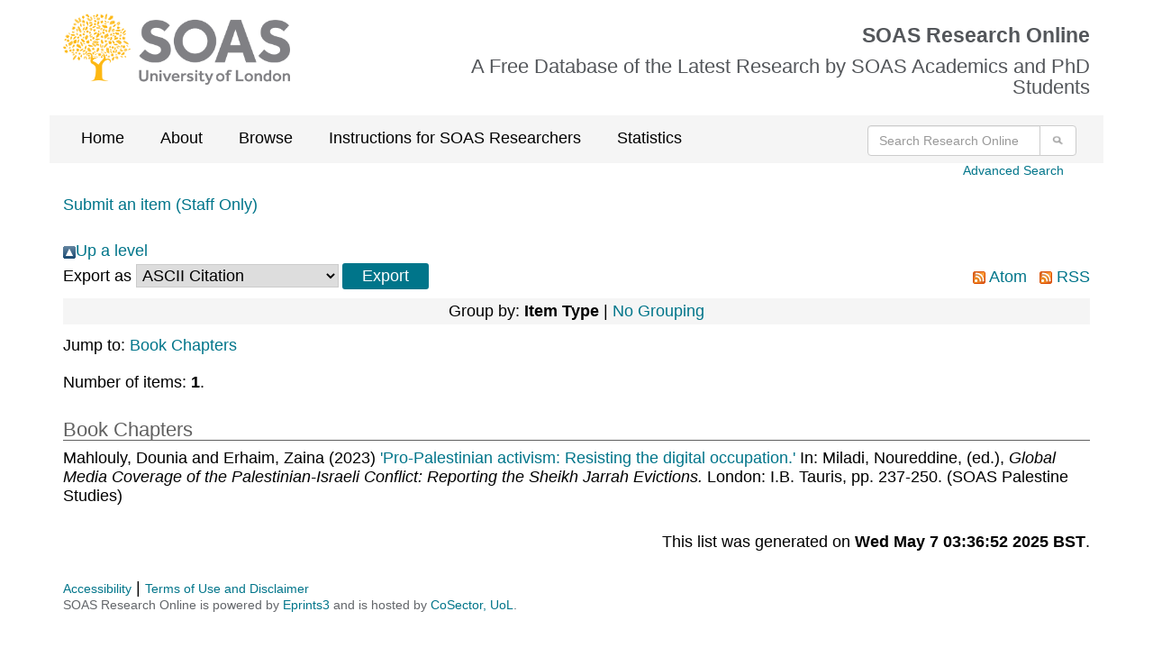

--- FILE ---
content_type: text/html; charset=utf-8
request_url: https://eprints.soas.ac.uk/view/people/Erhaim=3AZaina=3A=3A.html
body_size: 3604
content:
<!DOCTYPE html PUBLIC "-//W3C//DTD XHTML 1.0 Transitional//EN" "http://www.w3.org/TR/xhtml1/DTD/xhtml1-transitional.dtd">
<html xmlns="http://www.w3.org/1999/xhtml" lang="en">

  <head>
    <meta http-equiv="X-UA-Compatible" content="IE=edge" />
  <!-- Insert Page metadata -->
  <!-- soas-global-template -->

 <meta http-equiv="Content-Type" content="text/html; charset=utf-8" />
 <meta http-equiv="imagetoolbar" content="no" />
 <meta name="keywords" content="SOAS, research, research office, phd, funding, grants, School of Oriental and African Studies, University of London" /><meta name="description" content="" />

 <!-- jQuery -->
 <!-- <script src="https://ajax.googleapis.com/ajax/libs/jquery/1.12.4/jquery.min.js"></script> -->
 <script src="https://code.jquery.com/jquery-2.2.4.min.js" integrity="sha256-BbhdlvQf/xTY9gja0Dq3HiwQF8LaCRTXxZKRutelT44=" crossorigin="anonymous">// <!-- No script --></script>

  <!-- Bootstrap files via CDN -->
  <link rel="stylesheet" href="https://maxcdn.bootstrapcdn.com/bootstrap/3.3.5/css/bootstrap.min.css" />
  <!-- end of Bootstrap files -->

  <!-- Altmetric script -->
  <script src="//d1uo4w7k31k5mn.cloudfront.net/eprints.embed.js">// <!-- No script --></script>
  <!-- end of Altmetric script -->

  <!-- Link in SOAS style sheets -->
  <style type="text/css" media="screen">@import url(/style/soas/screen.css);</style>
  <style type="text/css" media="print">@import url(/style/soas/print.css);</style>
  <style type="text/css" media="handheld">@import url(/style/soas/handheld.css);</style>

  <!-- end SOAS style sheets -->

  <!-- Link in *additional* Javascript includes -->
  <style type="text/css" media="screen">@import url(/style/colourbox.css);</style>
  <!--  <script type="text/javascript" src="{$config{rel_path}}/javascript/jquery.colourbox-min.js"></script> -->
  <script type="text/javascript" src="/javascript/gallery.js"><!-- padder --></script>
  <!-- end *additional* Javascript includes -->


    <link rel="icon" href="/favicon.ico" type="image/x-icon" />
    <link rel="shortcut icon" href="/favicon.ico" type="image/x-icon" />

	<!-- poss not needed if they appear below -->

    <link rel="Top" href="https://eprints.soas.ac.uk/" />
    <link rel="Search" href="https://eprints.soas.ac.uk/cgi/search" />

	<!-- below here -->

    <link rel="Top" href="https://eprints.soas.ac.uk/" />
    <link rel="Sword" href="https://eprints.soas.ac.uk/sword-app/servicedocument" />
    <link rel="SwordDeposit" href="https://eprints.soas.ac.uk/id/contents" />
    <link rel="Search" type="text/html" href="http://eprints.soas.ac.uk/cgi/search" />
    <link rel="Search" type="application/opensearchdescription+xml" href="http://eprints.soas.ac.uk/cgi/opensearchdescription" title="SOAS Research Online" />
    <script type="text/javascript" src="https://www.gstatic.com/charts/loader.js"><!--padder--></script><script type="text/javascript">
// <![CDATA[
google.load("visualization", "48", {packages:["corechart", "geochart"]});
// ]]></script><script type="text/javascript">
// <![CDATA[
var eprints_http_root = "https:\/\/eprints.soas.ac.uk";
var eprints_http_cgiroot = "https:\/\/eprints.soas.ac.uk\/cgi";
var eprints_oai_archive_id = "eprints.soas.ac.uk";
var eprints_logged_in = false;
// ]]></script>
    <style type="text/css">.ep_logged_in { display: none }</style>
    <link rel="stylesheet" type="text/css" href="/style/auto-3.3.16.css?ug-2022-q2" />
    <script type="text/javascript" src="/javascript/auto-3.3.16.js"><!--padder--></script>
    <!--[if lte IE 6]>
        <link rel="stylesheet" type="text/css" href="/style/ie6.css" />
   <![endif]-->
    <meta name="Generator" content="EPrints 3.3.16" />
    <meta http-equiv="Content-Type" content="text/html; charset=UTF-8" />
    <meta http-equiv="Content-Language" content="en" />
    
    <script type="text/javascript">var ga_tracker_code = 'UA-4231500-1';</script>

</head>


<body>
  <div class="container">
    <div class="row soas-logo-nav-section">
    			<div class="col-sm-4">
    			<img id="image-logo" src="/style/images/soas-logo.png" class="soas_logo" alt="SOAS Logo" />
            </div>
    			<div class="col-sm-8">
                    <div class="soas_top_title">
                        <h1>SOAS Research Online</h1>
                        <h2>A Free Database of the Latest Research by SOAS Academics and PhD Students</h2>
                </div>
            </div>

        </div>



    <div class="row gray-background">
    		<div class="col-sm-9">
    				<ul class="ep_tm_menu">
    					<li><a class="ep_tm_menu_link" href="https://eprints.soas.ac.uk/">Home</a></li>
    					<li><a class="ep_tm_menu_link" href="https://eprints.soas.ac.uk/policies.html">About</a></li>
    					<li><a class="ep_tm_menu_link" href="/view" menu="ep_tm_menu_browse">Browse</a>
    						<ul id="ep_tm_menu_browse">
    							<li><a class="ep_tm_menu_browse_link" href="https://eprints.soas.ac.uk/view/divisions/">By Schools</a></li>
    							<li><a class="ep_tm_menu_browse_link" href="https://eprints.soas.ac.uk/view/year/">By Year</a></li>
    							<li><a class="ep_tm_menu_browse_link" href="https://eprints.soas.ac.uk/view/people/">By Author</a></li>
    							<li><a class="ep_tm_menu_browse_link" href="https://eprints.soas.ac.uk/view/type/">By Type</a></li>
    						</ul>
    					</li>
                        <li><a class="ep_tm_menu_link" href="https://www.soas.ac.uk/research/library/scholarly-communications/soas-research-online">Instructions for SOAS Researchers</a></li>
                        <li><a class="ep_tm_menu_link" href="https://eprints.soas.ac.uk/cgi/stats/report/">Statistics</a></li>
    				</ul>
    			</div>
    		<div class="col-sm-3">
    				<form class="navbar-form pull-right" role="search" method="get" accept-charset="utf-8" action="/cgi/search">
    					<div class="input-group">
    						<input type="search" class="form-control" name="q" placeholder="Search Research Online" aria-label="Search research Online" />
    						<input type="hidden" name="_action_search" value="Search" />
    						<input type="hidden" name="_order" value="bytitle" />
    						<input type="hidden" name="basic_srchtype" value="ALL" />
    						<input type="hidden" name="_satisfyall" value="ALL" />
    						<span class="input-group-btn">
    							<button class="btn btn-default" value="Search" type="submit" name="_action_search" aria-label="Submit search">
                    <img src="/style/images/search.png" class="cta-image" alt="Search" style="height:20px;" />
                  </button>
    						</span>
    					</div>
    				</form>
    			</div>
    		</div>


    <p class="skip">[<a href="#contentholder">skip to content</a>]</p>

    <div class="col-sm-12">
        <div id="advanced_search_link">
            <a href="https://eprints.soas.ac.uk/cgi/search/advanced">Advanced Search</a>
        </div>
    </div>

    <div class="clearfix"></div>



    <div id="login-status-section">

      <ul class="ep_tm_key_tools" id="ep_tm_menu_tools"><li><a href="https://eprints.soas.ac.uk/cgi/users/home">Submit an item (Staff Only)</a></li></ul>

    </div>



    <div id="contentholder">


      <a href="./"><img src="/style/images/multi_up.png" border="0" />Up a level</a><form method="get" accept-charset="utf-8" action="https://eprints.soas.ac.uk/cgi/exportview">
<table width="100%"><tr>
  <td align="left">Export as <select name="format"><option value="Text">ASCII Citation</option><option value="BibTeX">BibTeX</option><option value="DC">Dublin Core</option><option value="XML">EP3 XML</option><option value="EndNote">EndNote</option><option value="HTML">HTML Citation</option><option value="JSON">JSON</option><option value="MARC::ASCII">MARC (ASCII)</option><option value="MARC::USMARC">MARC (ISO 2709)</option><option value="METS">METS</option><option value="CSV">Multiline CSV</option><option value="Ids">Object IDs</option><option value="ContextObject">OpenURL ContextObject</option><option value="RDFNT">RDF+N-Triples</option><option value="RDFN3">RDF+N3</option><option value="RDFXML">RDF+XML</option><option value="Refer">Refer</option><option value="RIS">Reference Manager</option></select><input value="Export" name="_action_export_redir" type="submit" class="ep_form_action_button" /><input name="view" id="view" value="people" type="hidden" /><input name="values" id="values" value="Erhaim=3AZaina=3A=3A" type="hidden" /></td>
  <td align="right"> <span class="ep_search_feed"><a href="https://eprints.soas.ac.uk/cgi/exportview/people/Erhaim=3AZaina=3A=3A/Atom/Erhaim=3AZaina=3A=3A.xml"><img src="/style/images/feed-icon-14x14.png" alt="[feed]" border="0" /> Atom</a></span> <span class="ep_search_feed"><a href="https://eprints.soas.ac.uk/cgi/exportview/people/Erhaim=3AZaina=3A=3A/RSS2/Erhaim=3AZaina=3A=3A.xml"><img src="/style/images/feed-icon-14x14.png" alt="[feed]" border="0" /> RSS</a></span></td>
</tr>
<tr>
  <td align="left" colspan="2">
    
  </td>
</tr>
</table>

</form><div class="ep_view_page ep_view_page_view_people"><div class="ep_view_group_by">Group by: <span class="ep_view_group_by_current">Item Type</span> | <a href="Erhaim=3AZaina=3A=3A.default.html">No Grouping</a></div><div class="ep_view_jump ep_view_people_type_jump"><div class="ep_view_jump_to">Jump to: <a href="#group_book=5Fsection">Book Chapters</a></div></div><div class="ep_view_blurb">Number of items: <strong>1</strong>.</div><a name="group_book=5Fsection"></a><h2>Book Chapters</h2><p>


<span class="person_name">Mahlouly, Dounia</span> and <span class="person_name">Erhaim, Zaina</span>


(2023)
<a href="https://eprints.soas.ac.uk/38341/">

'Pro-Palestinian activism: Resisting the digital occupation.'

</a>



      In: <span class="person_name">Miladi, Noureddine</span>, (ed.),
      <em>Global Media Coverage of the Palestinian-Israeli Conflict: Reporting the Sheikh Jarrah Evictions.</em>
    

    London: I.B. Tauris, pp. 237-250.
    (SOAS Palestine Studies)
  

  
    


  <!-- DOI -->
  
  <!-- END OF DOI -->

</p><div class="ep_view_timestamp">This list was generated on <strong>Wed May  7 03:36:52 2025 BST</strong>.</div></div>

    </div>



    <!-- Footer -->



    <footer class="row">

      <div class="col-lg-10 col-md-10 col-sm-10">
        <a class="footer-link" href="/accessibility.html">Accessibility</a> | 
        <a class="footer-link" href="https://eprints.soas.ac.uk/terms-of-use-and-disclaimer.html">Terms of Use and Disclaimer</a>

        <p>SOAS Research Online is powered by <a class="footer-link" href="https://eprints.org/uk/" target="_blank">Eprints3</a> and is hosted by <a class="footer-link" href="https://www.cosector.com/what-we-do/digital-research/" target="_blank">CoSector, UoL</a>.</p>

      </div>
    </footer>





  </div>

</body>



</html>

--- FILE ---
content_type: text/css
request_url: https://eprints.soas.ac.uk/style/soas/handheld.css
body_size: 1344
content:
/* Handheld device CSS for SOAS website */
body {background: #FFF; color:#333; padding:3px 5px; margin:0; font-family: sans-serif; width:auto;}

/* primary navigaton */
div#nav {font-size:1.1em;}
div#nav ul {margin:0; padding:0 0 0 1em;}
/* end primary navigaton */

/* site search */
div#quicksearch label {display:none;}
div#quicksearch img {display:none;}
div#headerbg ul {margin:0; padding:0 0 0.5em 1em;}
/* end site search */

/* breadcrumb trail */
div#crumbs {font-size:0.92em; display:none;}
/* end breadcrumb trail */

/* sub-navigation */
div#subnav {padding:0;}
div#subnav ul {margin:0; padding:0 0 0 1em;}
div#subnav ul li {line-height:normal;}
div#subnav ul li a {padding:0; display:block;}

div#subnav ul ul {font-size:1em;}
div#subnav ul ul li a {padding:0 0 0 3px;} 

div#subnav ul ul ul {font-size:0.92em;}
div#subnav ul ul ul li a {padding:0 0 0 6px;}
/* end sub-navigation */

/* footer */
div#footer {font-size:.94em;}
div#footer img {display:none;}
div#footer ul {margin:0; padding:1em 0 0 1em;}
div#footer address {font-style:normal; font-weight:normal; margin: .5em 0 .5em 0;}
div#footer address p {margin:0; line-height: 1.2em;}
/* end footer */

/* Homepage */
div#homeright .listitem img {display:none;}
.line {display:none;}
div#homeleft h3 {margin:0}
div#homeleft ul {margin:0 0 1em 0;}
div#homeright h3 {margin:0}
/* end Homepage */

/* general typography */
h2, h3, h4, h5 {font-weight:normal; line-height: 1em; margin-top: 1.23em;}
h1 {font-size:1.38em;}
h2 {font-size:1.38em;}
h3 {font-size:1.23em;}
h4 {font-size:1em;}
h5 {font-size:1em;}
h6 {font-size:1em;}
div#content p {font-size:1em; margin:0 0 1em 0;}
blockquote {margin:.5em 2em 1.5em 2em;}
div#content hr {height:1px; color:#E8E8E8; border: 0; background-color: #E8E8E8; margin: .5em 0 0.5em 0; clear:both;}
/* end general typography */

/* image floats */
img.left, img.leftborder, img.right, img.rightborder {display:none;}
/* end image floats */

/* image captions */
.captionleft {display:none; }
.captionright {display:none;}
.captionleftborder {display:none;}
.captionrightborder {display:none;}
/* end image captions */

/* right hand menu */
div#rhnav {font-size:.92em; padding:0; margin:0;}
div#rhnav h3 {text-align:left; padding:0; background:#fff; color:#434342; font-size:1em; font-weight:bold; margin:0;}
div#content div#rhnav ul {margin:3px; padding:0 0 0 1em;}
div#content div#rhnav ul li {list-style-type:square; margin:0; padding:0;}
div#content div#rhnav ul li a {margin:0; padding:0; text-decoration:none; border:none; color:#365759; display:block;}
div#content div#rhnav ul li a:hover {text-decoration:underline; border:none;}
/* end right hand menu */


/* lists */
div#content ul {margin:0 0 1em 1.6em; padding:0 0 0 1em;}
div#content ul li {padding:0; list-style-type:square;}
div#content ol {padding:0 0 0 0; margin:.5em 0 1em 1.6em;}

div#content dl {margin: 0 0 1em 0;}
div#content dt {margin: 1em 0 0 0; font-size:1.1em; font-weight:bold;}
div#content dd {margin: 0 0 0 1em;}

div#content ul.links {margin:0 0 1em 0; line-height:1.38;}
div#content ul.links li {list-style-type:square;}
div#content ul.links li a {margin:0; padding:0 0 0 12px; text-decoration:none; border:none; display:block;}
div#content ul.links li a:hover {text-decoration:underline; border:none;}
/* end lists */

/* links */
a:link, a:visited {color:#015DBC; text-decoration:none;}
a:hover {color:#015DBC; text-decoration:underline;}
/* end links */

/* address */
div#content address {font-style:normal; font-weight:normal; margin: .5em 0 0.5em 0;}
div#content address p {margin:0; line-height: 1.2em;}
/* end address */

/* tables */
table, th, tr, td {font-size:1em;}
table {margin: .5em 0 1em 0; padding:0; border-right:1px solid #E8E8E8; border-top:1px solid #E8E8E8;}
th {padding: .2em .4em; background:#E8E8E8; text-align:left;}
td {padding: .4em; border-bottom:1px solid #E8E8E8; border-left:1px solid #E8E8E8;}
table caption {text-align:left; font-size:1em; padding:0 0 4px 0; font-weight:bold;}
/* end tables */

/* forms */
div#content form {margin: 4px 0 4px 0; width:auto;}
div#content fieldset {border:none;}
div#content legend {font-size:1em; margin:0 0 4px 0; color:#434342;}
div#content label {clear:left; cursor:pointer; font-weight:normal; display:block;}
div#content input, div#content textarea, div#content select {width:auto; float:left; margin:0.075em 0; border: 1px solid #DED6C4; background:none;}
div#content option {background: #fff;}
div#content input.checkbox {float:left; margin:0px 0 5px 0; padding:1px 0 3px 0; width:auto; cursor:pointer; border:none;}
div#content input.button {display:inline; margin:5px; padding:1px 3px 3px 3px; width:auto; cursor:pointer; background:#E8E8E8;border:1px solid #DED6C4; clear:left;}
/* end forms */

--- FILE ---
content_type: text/css
request_url: https://eprints.soas.ac.uk/style/soas/academics.css
body_size: 1441
content:
/* CSS rules for academics section of for SOAS website */

/* page header */
.academics div#headerbg {background-image:url(../images/banners/academics_banner.png); background-color:#D50D3C;}
/* end page header */

/* primary navigation */
.academics div#nav ul li#academics {border-bottom:1px solid #D50D3C; background:#D50D3C;}
.academics div#nav ul li#academics a {border-left:1px solid #000; border-right:1px solid #000; color:#fff; font-weight:bold;}
.academics div#nav ul li#academics a:hover {background:#D50D3C;}
/* end primary navigation */

/* breadcrumb trail */
.academics div#crumbs {background: #ECA0B4;}
/* end breadcrumb trail */

/* contentarea banners */
.academics div#landingbanner, .academics div#landingbanner h2 {background-color: #D50D3C;}
.academics div#coursebanner, .academics div#coursebanner h2 {background-color: #D50D3C;}
.academics div#projectbanner, .academics div#projectbanner h2 {background-color: #D50D3C;}
/* end contentarea banners */

/* general typography */
.academics h2, .academics h3, .academics h5 {color:#D50D3C;}
.academics h4 {border-color: #D50D3C;}
.academics acronym {border-color: #D50D3C;}
.academics div#content hr {color:#ECA0B4; background-color: #ECA0B4;}
/* end general typography */

/* image floats and captions */
.academics img.leftborder, .academics img.rightborder, .academics img.border {border-color: #D50D3C;}
.academics .captionleft, .academics .captionright {background-color:#F9D3DD;}
.academics .captionleftborder, .academics .captionrightborder {border-color: #D50D3C; background-color:#F9D3DD;}
/* end image floats and captions */


/* Language Centre landing page */
div#languagecentregrid {float:left; border-bottom: 1px solid #036FC6; margin:0 0 20px 0; background-color:#F1EDE3; width:528px;}
div#languagecentregrid .column {float:left; border-left: 1px solid #fff; border-right: 1px solid #fff; margin:0 0 0 -1px; width:175px;}
div#languagecentregrid h3 {border-bottom:1px solid #000;border-top: 1px solid #000;}
div#content div#languagecentregrid h3 a {color:#fff; display:block; background-color:#036FC6; padding:2px 6px 76px 6px; background-repeat:no-repeat; background-position:bottom left; width:175px; w\idth:163px;}
div#content div#languagecentregrid h3 a:visited {color:#fff;}
div#languagecentregrid h3 a:hover {text-decoration:none;} 
div#languagecentregrid h4 {margin:2px 8px 2px 8px; font-size:1.1em; font-weight:bold;}
div#languagecentregrid h6 {margin:2px 8px 2px 8px; font-weight:normal; font-size:1.1em;}
div#languagecentregrid ul.links {padding:0px 8px 0px 8px;}
div#languagecentregrid ul.links li {list-style-position:outside;}
div#languagecentregrid ul.links li a {color:#1952A9;}
div#languagecentregrid ul.links li a:visited {color:#1952A9;}
h3.timetables a {background-image:url(../images/language-centre/cta1.jpg)}
h3.languages a {background-image:url(../images/language-centre/cta2.jpg)}
h3.diplomas a {background-image:url(../images/language-centre/cta3.jpg)}
/* end Language Centre landing page */

/* Language Centre specific styles */
div#lccourses {float:left; border-top:1px solid #000; border-bottom:1px solid #000; margin:0 0 20px 0; width:523px;}
div#lccourses div.courses {float:left; padding:0 0 0 98px; background-repeat:no-repeat; background-position:left center; border-top:1px solid #fff;}
div#lccourses div.courses h4 {float:left; border:none; color:#fff; padding:4px 12px; margin:0; border-bottom:1px solid #fff; border-left:1px solid #fff; width:424px; w\idth:400px;}
div#lccourses div.courses ul {float:left; margin:0; padding:12px 0 12px 12px; border-left:1px solid #fff; width:424px; w\idth:412px;}
div#lccourses div.courses li {float:left; width:103px; list-style-type:none;}
div#lccourses div.courses li a, div#lccourses div.courses li a:visited {color:#014F37;}
div#lccourses div.courses h4 a, div#lccourses div.courses h4 a:visited {color:#fff;}
div#lccourses div#africa.courses {border-top:none;}
div#lccourses div#africa {background-image:url(../images/language-centre/patterns/africa.png);}
div#lccourses div#nearmiddleeast {background-image:url(../images/language-centre/patterns/near_middle_east.png);}
div#lccourses div#eastasia {background-image:url(../images/language-centre/patterns/east_asia.png);}
div#lccourses div#southeastasia {background-image:url(../images/language-centre/patterns/south_east_asia.png);}
div#lccourses div#southasia {background-image:url(../images/language-centre/patterns/south_asia.png);}
div#lccourses div#africa h4 {background-color:#F2D434;}
div#lccourses div#nearmiddleeast h4 {background-color:#84D16C;}
div#lccourses div#eastasia h4 {background-color:#77C6CB;}
div#lccourses div#southeastasia h4 {background-color:#AC77CB;}
div#lccourses div#southasia h4 {background-color:#D1906E;}
div#lccourses div#africa ul {background-color:#F0EDCF;}
div#lccourses div#nearmiddleeast ul {background-color:#D8EAD2;}
div#lccourses div#eastasia ul {background-color:#D2E9EA;}
div#lccourses div#southeastasia ul {background-color:#E2D2EA;}
div#lccourses div#southasia ul {background-color:#EDD5CF;}
/* end Language Centre specific styles */

/* Language Centre timetable styles */
table.timetable {clear:left; width:529px;}
.timetable td, table.timetable {border-color: #A1C6E6; background-color:#F6FAFD;}
.timetable td {padding:.4em .2em;}
.timetable th {background-color:#036FC6; color:#fff; border-color:#036FC6; padding:.4em;}
.timetable .subheading {background-color:#A1C6E6; font-weight:bold;}
.timetable .spacer {background-color:#FFF;}

div#content ul.timetablelinks {float:left; list-style-type:none; background:#F6FAFD; margin:0 0 6px 0; padding:6px 6px; border:1px solid #A1C6E6; width:526px; w\idth:515px;}
div#content ul.timetablelinks li {float:left; margin:0 7px 0 4px; padding:0; list-style-type:none; display:inline;}
ul.timetablelinks li a {display:block; white-space:nowrap;}
/* end Language Centre timetable styles */

--- FILE ---
content_type: application/javascript
request_url: https://d1uo4w7k31k5mn.cloudfront.net/eprints.embed.js
body_size: 6753
content:
/*
This is a wrapper for the Altmetric embed script that looks for DOIs on EPrints pages, making it a little bit easier to implement.

It installs jQuery then looks for identifiers in this order:

1) Look for something like a DOI in eprints.id_number
2) Look for dx.doi.org link in dc.relation
3) Look for dx.doi.org link in eprints.official_url
4) Look for a DOI in text of eprints.citation
5) Match text on page e.g. <a href="http://dx.doi.org/10.1017/S0140525X12001240">Published item via DOI</a> 

Finally the updates the Altmetric embed div (which should already be on the page) with a DOI and runs _altmetric_init() to start the standard script.

*/

function _altmetric_eprints_debug(message) {
    try {console.log(message);} catch (err) {} // eat error if no console.log is available.
}

function _altmetric_eprints_main() {
    jQuery(document).ready(function(){
        _altmetric_eprints_doi = _altmetric_eprints_search_for_dois();
        // todo: search for PubMed IDs - at the moment the standard badge doesn't support these I don't think
        
        if (_altmetric_eprints_doi) {
            // update the Altmetric div then load the standard embed script.
            jQuery("div[class='altmetric-embed']").attr("data-doi", _altmetric_eprints_doi);
            // load the Altmetric embed script if we haven't already.
            _altmetric_eprints_load_script(); 
        }
    });
}

function _altmetric_eprints_load_script() {
    var script;

    if (typeof _altmetric_embed_init === 'function') {
        _altmetric_embed_init();
    } else {
        script = document.createElement('script');
        script.src = 'https://d1bxh8uas1mnw7.cloudfront.net/assets/embed.js';
        script.type = 'text/javascript';
        document.documentElement.firstChild.appendChild(script);
    }
}

function _altmetric_eprints_search_for_dois() {
    var _altmetric_eprints_doi = false;
    
    var _altmetric_eprints_dxdoiorg_pattern = /\/\/dx.doi.org\/(10\.\d{4}\/.+)/i;
    var _altmetric_eprints_doi_pattern = /[:\s](10\.\d{4}\/.+)(?:\s|$)/i;
    
    // eprints.id_number
    if (!_altmetric_eprints_doi) {
        // Look for a DOI. Note that jQuery attribute selectors are case sensitive.
        jQuery("meta[name='eprints.id_number']").each(function(i){
            _altmetric_eprints_doi = jQuery(this).attr("content");
            _altmetric_eprints_debug("Found eprints.id_number : " + _altmetric_eprints_doi);
        });
    }
    
    // DC.relation
    if (!_altmetric_eprints_doi) {
        jQuery("meta[name='DC.relation']").each(function(i){
            var _altmetric_eprints_current_link = jQuery(this).attr("content");
            // is this a dx.doi.org link?
            var _altmetric_eprints_match = _altmetric_eprints_current_link.match(_altmetric_eprints_dxdoiorg_pattern);
            if (_altmetric_eprints_match) {
                _altmetric_eprints_doi = _altmetric_eprints_match[1];
                _altmetric_eprints_debug("Found DOI (link style) in DC.relation : " + _altmetric_eprints_doi);
            }
            // could also be in the form DOI:xxx
            var _altmetric_eprints_match = _altmetric_eprints_current_link.match(_altmetric_eprints_doi_pattern);
            if (_altmetric_eprints_match) {
                _altmetric_eprints_doi = _altmetric_eprints_match[1];
                _altmetric_eprints_debug("Found DOI (DOI: style) in DC.relation : " + _altmetric_eprints_doi);
            }
            
        });    
    }
    
    // eprints.official_url
    if (!_altmetric_eprints_doi) {
        jQuery("meta[name='eprints.official_url']").each(function(i){
            var _altmetric_eprints_current_link = jQuery(this).attr("content");
            // is this a dx.doi.org link?
            var _altmetric_eprints_match = _altmetric_eprints_current_link.match(_altmetric_eprints_dxdoiorg_pattern);
            if (_altmetric_eprints_match) {
                _altmetric_eprints_doi = _altmetric_eprints_match[1];
                _altmetric_eprints_debug("Found DOI in eprints.official_url : " + _altmetric_eprints_doi);
            }
        });    
    }

    // eprints.citation
    if (!_altmetric_eprints_doi) {
        jQuery("meta[name='eprints.citation']").each(function(i){
            // does this text contain a DOI?
            var _altmetric_eprints_match = jQuery(this).attr("content").match(_altmetric_eprints_doi_pattern);
            if (_altmetric_eprints_match) {
                _altmetric_eprints_doi = _altmetric_eprints_match[1];
                _altmetric_eprints_debug("Found DOI in eprints.citation : " + _altmetric_eprints_doi);
            }
        });    
    }
    
    // body of article page
    if (!_altmetric_eprints_doi) {
        jQuery("a").each(function(i){
            var _altmetric_eprints_current_link = jQuery(this).attr("href");
            // is this a dx.doi.org link?
            if (_altmetric_eprints_current_link) {
                var _altmetric_eprints_match = _altmetric_eprints_current_link.match(_altmetric_eprints_dxdoiorg_pattern);
                if (_altmetric_eprints_match) {
                    // match against a whitelist of link texts so that we don't inadvertently match references to other documents or anything
                    if (jQuery(this).text() == "Published item via DOI") {
                        _altmetric_eprints_doi = _altmetric_eprints_match[1];
                        _altmetric_eprints_debug("Found DOI in 'Published item via DOI' text : " + _altmetric_eprints_doi);
                    }
                }
            }
        });    
    }

    if (_altmetric_eprints_doi == false) {
        _altmetric_eprints_debug("Failed to find a DOI on this page.");
        return false;
    } else {
        _altmetric_eprints_debug("Found DOI " + _altmetric_eprints_doi);
        return _altmetric_eprints_doi;
    }

}

// Check to see if jQuery is installed. Once jQuery is available run _altmetric_eprints_main()
if (typeof jQuery === "undefined") {
    var script_tag = document.createElement('script');
    script_tag.setAttribute("type", "text/javascript");
    script_tag.setAttribute("src", "https://ajax.googleapis.com/ajax/libs/jquery/1.9.0/jquery.min.js");
    _altmetric_eprints_debug("Inserting jQuery");
    script_tag.onload = _altmetric_eprints_main; // Run main() once jQuery has loaded
    script_tag.onreadystatechange = function() { // Same thing but for IE
        if (this.readyState == 'complete' || this.readyState == 'loaded') _altmetric_eprints_main();
    }
    document.getElementsByTagName("head")[0].appendChild(script_tag);
} else {
    _altmetric_eprints_debug("Page already contains jQuery");
    _altmetric_eprints_main();
}

